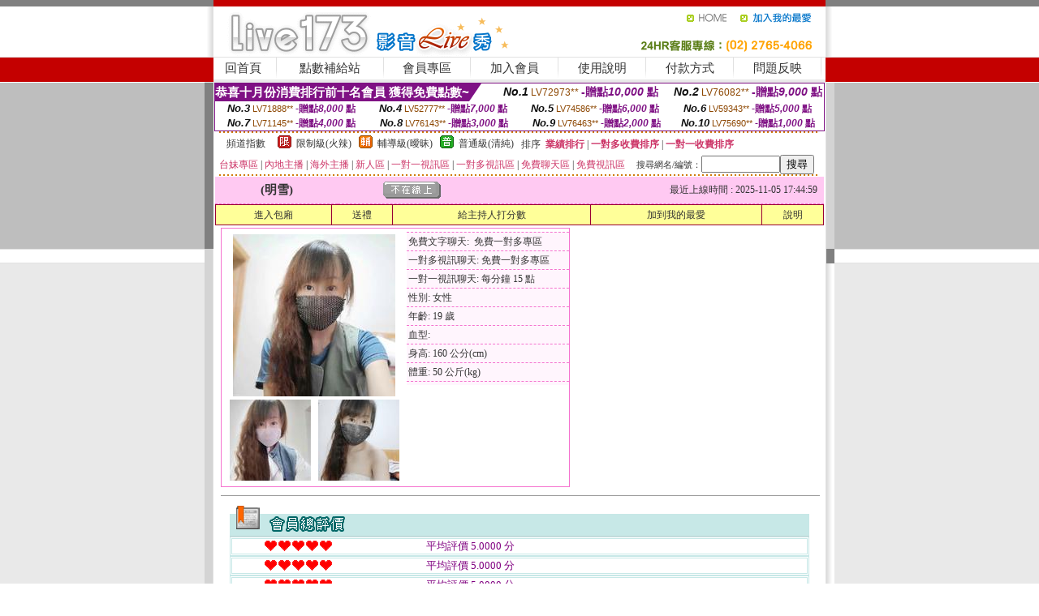

--- FILE ---
content_type: text/html; charset=Big5
request_url: http://336000.hue37a.com/?PUT=a_show&AID=116610&FID=336000&R2=&CHANNEL=
body_size: 11686
content:
<html><head><title>showlive</title><meta http-equiv=content-type content="text/html; charset=big5">
<meta name="Keywords" content="">
<meta name="description" content="">

<style type="text/css"><!--
.SS {font-size: 10px;line-height: 14px;}
.S {font-size: 11px;line-height: 16px;}
.M {font-size: 13px;line-height: 18px;}
.L {font-size: 15px;line-height: 20px;}
.LL {font-size: 17px;line-height: 22px;}
.LLL {font-size: 21px;line-height: 28px;}




body {
        font-size: 12px;
        height: 16px;
}


A:link { COLOR: #333333; TEXT-DECORATION: none }
A:active { COLOR: #333333; TEXT-DECORATION: none }
A:visited { COLOR: #333333; TEXT-DECORATION: none }
A:hover { COLOR: #CC0000; TEXT-DECORATION: underline }
.ainput { 
	font-size: 10pt;
	height: 22px;
	MARGIN-TOP: 2px;
	MARGIN-BOTTOM: 0px
}
select { 
	font-size: 9pt;
	height: 19px;
}
textarea { 
	font-size: 9pt;
	color: #666666;
}
td {
	font-size: 9pt;
	color: #333333;
	LETTER-SPACING: 0em;
	LINE-HEIGHT: 1.5em;
}
.style1 {
	color: #0074CE;
	font-family: Arial;
	font-weight: bold;
}
.style2 {
	font-family: Arial;
	font-weight: bold;
	color: #C40000;
}
.style3 {
	font-size: 12px;
	font-style: normal;
	LINE-HEIGHT: 1.6em;
	color: #C40000;
}
.style4 {
	font-size: 9pt;
	font-style: normal;
	LINE-HEIGHT: 1.6em;
	color: #E90080;
}
.style5 {
	font-size: 9pt;
	font-style: normal;
	LINE-HEIGHT: 1.6em;
	color: #FF8000;
}
.Table_f1 {
	font-size: 9pt;
	font-style: normal;
	LINE-HEIGHT: 1.5em;
	color: #E90080;
}
.Table_f2 {
	font-size: 9pt;
	font-style: normal;
	LINE-HEIGHT: 1.5em;
	color: #0074CE;
}
.Table_f3 {
	font-size: 9pt;
	font-style: normal;
	LINE-HEIGHT: 1.5em;
	color: #999999;
}
.Table_f4 {
	font-size: 9pt;
	font-style: normal;
	LINE-HEIGHT: 1.5em;
	color: #597D15;
}
.T11B_r {
	font-size: 11pt;
	font-weight: bold;
	LINE-HEIGHT: 1.6em;
	color: #C40000;
}
.T11B_b {
	font-size: 11pt;
	font-weight: bold;
	LINE-HEIGHT: 1.6em;
	color: #0066CC;
}
.T11B_b1 {
	font-size: 11pt;
	font-weight: bold;
	LINE-HEIGHT: 1.6em;
	color: #003399;
}
.t9 {
	font-size: 9pt;
	font-style: normal;
	LINE-HEIGHT: 1.5em;
	color: #0066CC;
}
.t9b {
	font-size: 10pt;
	font-style: normal;
	font-weight: bold;
	LINE-HEIGHT: 1.6em;
	font-family: Arial;
	color: #0066CC;
}

.t12b {
	font-size: 12pt;
	color: #004040;
	font-style: normal;
	font-weight: bold;
	LINE-HEIGHT: 1.6em;
	font-family: "Times New Roman", "Times", "serif";
}



--></style>
<script language="JavaScript" type="text/JavaScript">
function CHAT_GO(AID,FORMNAME){
document.form1_GO.AID.value=AID;
document.form1_GO.ROOM.value=AID;
document.form1_GO.MID.value=10000;
if(FORMNAME.uname.value=="" || FORMNAME.uname.value.indexOf("請輸入")!=-1)    {
  alert("請輸入暱稱");
  FORMNAME.uname.focus();
}else{
  var AWidth = screen.width-20;
  var AHeight = screen.height-80;
  if( document.all || document.layers ){
  utchat10000=window.open("","utchat10000","width="+AWidth+",height="+AHeight+",resizable=yes,toolbar=no,location=no,directories=no,status=no,menubar=no,copyhistory=no,top=0,left=0");
  }else{
  utchat10000=window.open("","utchat10000","width="+AWidth+",height="+AHeight+",resizable=yes,toolbar=no,location=no,directories=no,status=no,menubar=no,copyhistory=no,top=0,left=0");
  }
  document.form1_GO.uname.value=FORMNAME.uname.value;
  document.form1_GO.sex.value=FORMNAME.sex.value;
  document.form1_GO.submit();
}
}


function CHAT_GO123(AID){
  document.form1_GO.AID.value=AID;
  document.form1_GO.ROOM.value=AID;
  document.form1_GO.MID.value=10000;
  if(document.form1_GO.uname.value=="")    {
    alert("請輸入暱稱");
  }else{
    var AWidth = screen.width-20;
    var AHeight = screen.height-80;
    if( document.all || document.layers ){
    utchat10000=window.open("","utchat10000","width="+AWidth+",height="+AHeight+",resizable=yes,toolbar=no,location=no,directories=no,status=no,menubar=no,copyhistory=no,top=0,left=0");
    }else{
    utchat10000=window.open("","utchat10000","width="+AWidth+",height="+AHeight+",resizable=yes,toolbar=no,location=no,directories=no,status=no,menubar=no,copyhistory=no,top=0,left=0");
    }
    document.form1_GO.submit();
  }
}

function MM_swapImgRestore() { //v3.0
  var i,x,a=document.MM_sr; for(i=0;a&&i<a.length&&(x=a[i])&&x.oSrc;i++) x.src=x.oSrc;
}

function MM_preloadImages() { //v3.0
  var d=document; if(d.images){ if(!d.MM_p) d.MM_p=new Array();
    var i,j=d.MM_p.length,a=MM_preloadImages.arguments; for(i=0; i<a.length; i++)
    if (a[i].indexOf("#")!=0){ d.MM_p[j]=new Image; d.MM_p[j++].src=a[i];}}
}

function MM_findObj(n, d) { //v4.01
  var p,i,x;  if(!d) d=document; if((p=n.indexOf("?"))>0&&parent.frames.length) {
    d=parent.frames[n.substring(p+1)].document; n=n.substring(0,p);}
  if(!(x=d[n])&&d.all) x=d.all[n]; for (i=0;!x&&i<d.forms.length;i++) x=d.forms[i][n];
  for(i=0;!x&&d.layers&&i<d.layers.length;i++) x=MM_findObj(n,d.layers[i].document);
  if(!x && d.getElementById) x=d.getElementById(n); return x;
}

function MM_swapImage() { //v3.0
  var i,j=0,x,a=MM_swapImage.arguments; document.MM_sr=new Array; for(i=0;i<(a.length-2);i+=3)
   if ((x=MM_findObj(a[i]))!=null){document.MM_sr[j++]=x; if(!x.oSrc) x.oSrc=x.src; x.src=a[i+2];}
}
//-->
</script>


</head>
<!--body topMargin=0 marginheight=0 marginwidth=0 BACKGROUND='/images_live173/bg.gif'-->
<table width='776' border='0' align='center' cellpadding='0' cellspacing='0'><tr><td width='11' valign='top' background='images_live173/Tab_L2.gif'><img src='images_live173/Tab_L1.gif' width='11' height='325'></td><td width='754' align='center' valign='top' bgcolor='#FFFFFF'><body topMargin=0 marginheight=0 marginwidth=0 BACKGROUND='/images_live173/bg.gif'><table width='754' border='0' cellspacing='0' cellpadding='0'><tr><td height='8' bgcolor='#C40000'><img src='/images_live173//sx.gif' width='1' height='1'></td></tr>
<tr><td height='62'><table width='754' border='0' cellspacing='0' cellpadding='0'>
<tr><td width='365'><img src='/images_live173//logo.gif' width='365' height='62'></td>
<td width='389'><table width='389' border='0' cellspacing='0' cellpadding='0'>
<tr><td height='27' align='right'><a href='http://336000.hue37a.com/?FID=336000' target='_top'><img src='/images_live173//home.gif' width='66' height='27' border='0'></a><a href="javascript:window.external.AddFavorite ('http://336000.hue37a.com/?FID=336000','Live173影音Live秀')"><img src='/images_live173//myfavorites.gif' width='108' height='27' border='0'></a></td></tr><tr><td height='35' align='right'><img src='/images_live173//tel.gif' width='389' height='35'></td></tr></table></td></tr></table></td></tr></table><table width='754' border='0' cellspacing='0' cellpadding='0'><tr>
<td height='1' bgcolor='#E1E1E1'><img src='images_live173/sx.gif' width='1' height='1'></td></tr>
<tr><td height='27' valign='top' bgcolor='#FFFFFF'><table width='754' height='27' border='0' cellpadding='0' cellspacing='0' CLASS=L><tr align='center'><td CLASS=L><a href='./?FID=336000'>回首頁</A></td><td width='11'  CLASS=L><img src='images_live173/menuline.gif' width='11' height='27'></td><td CLASS=L><a href='/PAY1/?UID=&FID=336000' TARGET='_blank'>點數補給站</A></td><td width='11'  CLASS=L><img src='images_live173/menuline.gif' width='11' height='27'></td><td CLASS=L><a href='./?PUT=up&FID=336000' target='_top'>會員專區</span></A></td><td width='11'  CLASS=L><img src='images_live173/menuline.gif' width='11' height='27'></td><td CLASS=L><a href='./?PUT=up_reg&s=0&FID=336000' target='_top'>加入會員</span></A></td><td width='11'><img src='images_live173/menuline.gif' width='11' height='27'></td><td  CLASS=L><a href='./?PUT=faq&FID=336000'>使用說明</span></A></td><td width='11'><img src='images_live173/menuline.gif' width='11' height='27'></td><td  CLASS=L><a href='./?PUT=pay_doc1&FID=336000'>付款方式</span></A></td><td width='11'><img src='images_live173/menuline.gif' width='11' height='27'></td><td  CLASS=L><a href='./?PUT=mailbox&FID=336000'>問題反映</A></td><td width='11'><img src='images_live173/menuline.gif' width='11' height='27'></td><td  CLASS=L></td></tr></table></td></tr></table><table width='754' border='0' cellspacing='0' cellpadding='0'><tr><td height='4' bgcolor='#E9E9E9'><img src='images_live173/sx.gif' width='1' height='1'></td></tr></table><table border='0' cellspacing='0' cellpadding='0' ALIGN='CENTER' bgcolor='#FFFFFF' width='750'><tr><td><div style="margin:0 auto;width: 750px;border:1px solid #7f1184; font-family:Helvetica, Arial, 微軟正黑體 ,sans-serif;font-size: 12px; background-color: #ffffff">
 <table border="0" cellpadding="0" cellspacing="0" width="100%">
        <tr>
          <td align="left" valign="top">
            <table border="0" cellpadding="0" cellspacing="0" height="22">
              <tr>
                <td bgcolor="#7f1184"><b style="color:#FFFFFF;font-size:15px"> 恭喜十月份消費排行前十名會員 獲得免費點數~</b></td>
                <td width="15">
                  <div style="border-style: solid;border-width: 22px 15px 0 0;border-color: #7e1184 transparent transparent transparent;"></div>
                </td>
              </tr>
            </table>
          </td>
          <td align="left">
            <b style="color:#111111;font-size:14px"><em>No.1</em></b>&nbsp;<span style="color:#8c4600;font-size:12px">LV72973**</span>
            <b style="color:#7f1184;font-size:14px"> -贈點<em>10,000</em> 點</b>
          </td>
          <td align="center" width="25%">
            <b style="color:#111111;font-size:14px"><em>No.2</em></b>&nbsp;<span style="color:#8c4600;font-size:12px">LV76082**</span>
            <b style="color:#7f1184;font-size:14px"> -贈點<em>9,000</em> 點</b>
          </td>
        </tr>
      </table>
      <table border="0" cellpadding="0" cellspacing="0" width="100%">
        <tr>
          <td align="center" width="25%">
            <b style="color:#111111;font-size:13px"><em>No.3</em></b>&nbsp;<span style="color:#8c4600;font-size:11px">LV71888**</span>
            <b style="color:#7f1184;font-size:12px"> -贈點<em>8,000</em> 點</b>
          </td>
          <td align="center" width="25%">
            <b style="color:#111111;font-size:13px"><em>No.4</em></b>&nbsp;<span style="color:#8c4600;font-size:11px">LV52777**</span>
            <b style="color:#7f1184;font-size:12px"> -贈點<em>7,000</em> 點</b>
          </td>
          <td align="center" width="25%">
            <b style="color:#111111;font-size:13px"><em>No.5</em></b>&nbsp;<span style="color:#8c4600;font-size:11px">LV74586**</span>
            <b style="color:#7f1184;font-size:12px"> -贈點<em>6,000</em> 點</b>
          </td>
          <td align="center">
            <b style="color:#111111;font-size:13px"><em>No.6</em></b>&nbsp;<span style="color:#8c4600;font-size:11px">LV59343**</span>
            <b style="color:#7f1184;font-size:12px"> -贈點<em>5,000</em> 點</b>
          </td>
        </tr>
      </table>
      <table border="0" cellpadding="0" cellspacing="0" width="100%">
        <tr>
          <td align="center" width="25%">
            <b style="color:#111111;font-size:13px"><em>No.7</em></b>&nbsp;<span style="color:#8c4600;font-size:11px">LV71145**</span>
            <b style="color:#7f1184;font-size:12px"> -贈點<em>4,000</em> 點</b>
          </td>
          <td align="center" width="25%">
            <b style="color:#111111;font-size:13px"><em>No.8</em></b>&nbsp;<span style="color:#8c4600;font-size:11px">LV76143**</span>
            <b style="color:#7f1184;font-size:12px"> -贈點<em>3,000</em> 點</b>
          </td>
          <td align="center" width="25%">
            <b style="color:#111111;font-size:13px"><em>No.9</em></b>&nbsp;<span style="color:#8c4600;font-size:11px">LV76463**</span>
            <b style="color:#7f1184;font-size:12px"> -贈點<em>2,000</em> 點</b>
          </td>
          <td align="center" width="25%">
            <b style="color:#111111;font-size:13px"><em>No.10</em></b>&nbsp;<span style="color:#8c4600;font-size:11px">LV75690**</span>
            <b style="color:#7f1184;font-size:12px"> -贈點<em>1,000</em> 點</b>
          </td>
        </tr>
      </table>
    </div>
</td></tr></table><table width='740' height='25' border='0' cellpadding='0' cellspacing='0' bgcolor='#FFFFFF' ALIGN=CENTER CLASS=S><tr> <td height='2' background='img/dot.gif'><img src='img/dot.gif' width='5' height='2'></td></tr><tr><td><table border='0' cellpadding='0' cellspacing='3' CLASS='M'><tr><td>&nbsp;&nbsp;頻道指數&nbsp;&nbsp;</TD><TD CLASS='M'>&nbsp;&nbsp;<A HREF='./index.phtml?PUT=A_SORT&SORT=R41&FID=336000'><img src='/images/slevel1.gif' width='17' height='16' BORDER='0' TITLE='節目等級為限制級適合年齡滿21歲之成人進入'></A></TD><TD>&nbsp;<A HREF='./index.phtml?PUT=A_SORT&SORT=R41&FID=336000'>限制級(火辣)</A></TD><TD>&nbsp;&nbsp;<A HREF='./index.phtml?PUT=A_SORT&SORT=R42&FID=336000'><img src='/images/slevel2.gif' width='17' height='16' BORDER='0' TITLE='節目等級為輔導級適合年齡滿18歲之成人進入'></A></TD><TD>&nbsp;<A HREF='./index.phtml?PUT=A_SORT&SORT=R42&FID=336000'>輔導級(曖昧)</A></TD><TD>&nbsp;&nbsp;<A HREF='./index.phtml?PUT=A_SORT&SORT=R40&FID=336000'><img src='/images/slevel0.gif' width='17' height='16' BORDER='0' TITLE='節目等級為普通級適合所有年齡層進入'></A></TD><TD>&nbsp;<A HREF='./index.phtml?PUT=A_SORT&SORT=R40&FID=336000'>普通級(清純)</A></TD><TD><table width='100%' height='20' border='0' cellpadding='0' cellspacing='0' CLASS='S'><tr><td valign='bottom'>&nbsp;&nbsp;排序&nbsp;&nbsp;<strong><a href='./index.phtml?PUT=A_SORT&SORT=N&ON=&FID=336000'><font color='#CC3366'>業績排行</font></a></strong>&nbsp;|&nbsp;<strong><a href='./index.phtml?PUT=A_SORT&SORT=R6&FID=336000'><font color='#CC3366'>一對多收費排序</font></a></strong>&nbsp;|&nbsp;<strong><a href='./index.phtml?PUT=A_SORT&SORT=R7&FID=336000'><font color='#CC3366'>一對一收費排序</font></a></strong></font></div></td></tr></table></td></tr></table><table width='100%' height='20' border='0' cellpadding='0' cellspacing='0'><tr><td><a href='./index.phtml?PUT=A_SORT&SORT=TW&FID=336000'><font color='#CC3366'>台妹專區</font></a>&nbsp;|&nbsp;<a href='./index.phtml?PUT=A_SORT&SORT=CN&FID=336000'><font color='#CC3366'>內地主播</font></a>&nbsp;|&nbsp;<a href='./index.phtml?PUT=A_SORT&SORT=GLOBAL&FID=336000'><font color='#CC3366'>海外主播</font></a>&nbsp;|&nbsp;<a href='./index.phtml?PUT=A_SORT&SORT=NEW&FID=336000'><font color='#CC3366'>新人區</font></a></strong>&nbsp;|&nbsp;<a href='./index.phtml?PUT=A_SORT&SORT=R52&FID=336000'><font color='#CC3366'>一對一視訊區</font></a></strong>&nbsp;|&nbsp;<a href='./index.phtml?PUT=A_SORT&SORT=R54&FID=336000'><font color='#CC3366'>一對多視訊區</font></a></strong>&nbsp;|&nbsp;<a href='./index.phtml?PUT=A_SORT&SORT=R51&FID=336000'><font color='#CC3366'>免費聊天區</font></a></strong>&nbsp;|&nbsp;<a href='./index.phtml?PUT=A_SORT&SORT=R53&FID=336000'><font color='#CC3366'>免費視訊區</font></a></strong></font></div></TD><TD><table border='0' cellspacing='0' bgcolor='#FFFFFF' cellpadding='0'><form name='SEARCHFORM123' action='./index.phtml' align=center method=POST><input type=hidden name='PUT' value='a_show'><input type=hidden name='FID' value='336000'><TR><TD class='S'>搜尋網名/編號：<input type='text' name='KEY_STR' size='10' VALUE=''><input type='SUBMIT' value='搜尋' name='B2'></td></tr></FORM></table></TD></tr></table><tr> <td height='2' background='img/dot.gif'><img src='img/dot.gif' width='5' height='2'></td></tr></td></tr></table><table width='750' border='0' cellspacing='0' cellpadding='0' ALIGN=CENTER BGCOLOR='#FFFFFF'><TR><TD><CENTER>
<SCRIPT language='JavaScript'>
function CHECK_SEARCH_KEY(FORMNAME){
  var error;
  if (FORMNAME.KEY_STR.value.length<2){
    alert('您輸入的搜尋字串必需多於 2 字元!!');
    FORMNAME.KEY_STR.focus();
    return false;
  }
  return true;
}
</SCRIPT>
<script>function BOOKMARKAID(){var BASE_URL='http://336000.hue37a.com/?PUT=a_show&AID=116610&FID=336000&R2=&CHANNEL=';var BASE_TITLE='明雪影音視訊聊天室 - 明雪 ';if ((navigator.appName == "Microsoft Internet Explorer") && (parseInt(navigator.appVersion) >= 4)) {
window.external.AddFavorite (BASE_URL,BASE_TITLE);
}else {
var msg = '為了方便您下次再進入本網站請 [ 加入我的最愛]!';
if(navigator.appName == 'Netscape'){msg += '(CTRL-D)';}
alert(msg);
}
}</script><SCRIPT>
function CHATGO(AID,ACTIONTYPE){
  document.FORM_GO_CHAT.ACTIONTYPE.value=ACTIONTYPE;
  document.FORM_GO_CHAT.AID.value=AID;
  document.FORM_GO_CHAT.ROOM.value=AID;
  document.FORM_GO_CHAT.MID.value=10000;
  document.FORM_GO_CHAT.target="A_"+AID;
  var AW = screen.availWidth;
  var AH = screen.availHeight;document.FORM_GO_CHAT.submit();}</SCRIPT><table width='0' border='0' cellpadding='0' cellspacing='0'><TR><TD></TD></TR>
<form method='GET' action='/V4/index.phtml'  target='_blank' name='FORM_GO_CHAT'>
<input type='HIDDEN' name='sex' value=''>
<input type='HIDDEN' name='sextype' value=''>
<input type='HIDDEN' name='age' value=''>
<input type='HIDDEN' name='ACTIONTYPE' value=''><input type='HIDDEN' name='MID' value='336000'>
<input type='HIDDEN' name='UID' value=''>
<input type='HIDDEN' name='ROOM' value='116610'>
<input type='HIDDEN' name='AID' value='116610'>
<input type='HIDDEN' name='FID' value='336000'>
</form></TABLE><table border='0' width='750' cellspacing='1' cellpadding='0' align='center' CLASS=M><tr><td ALIGN=CENTER>
<TABLE border='0' width='100%' cellspacing='0' cellpadding='4' CLASS=M>
<TR><TD style='background:#FFC9F2;padding:6px 8px 6px 8px;border-bottom:1px dashed #F572CF' CLASS='L' ALIGN='CENTER' VALIGN=TOP><B>
 &nbsp;&nbsp;(明雪)&nbsp;&nbsp;</TD>
<TD style='background:#FFC9F2;padding:6px 8px 6px 8px;border-bottom:1px dashed #F572CF' CLASS='L' ALIGN='CENTER' VALIGN=TOP><B>
<IMG SRC='/T008IMG/offline.gif'>
</TD>
<TD style='background:#FFC9F2;padding:6px 8px 6px 8px;border-bottom:1px dashed #F572CF' align='right'>最近上線時間 : 2025-11-05 17:44:59 </TD></TR>
</TD></TR></TABLE>
<TABLE CLASS=M WIDTH=100% ALIGN=CENTER border='1' cellpadding='1' cellspacing='0' style='border-collapse: collapse' bordercolor='#990033'><TR><TD  ALIGN=CENTER onmouseover="this.bgColor='#FFCC33';" onmouseout="this.bgColor='#FFFF99'"; BGCOLOR='#FFFF99' HEIGHT='25 '><A href="Javascript:CHATGO('116610','3');">
進入包廂
</A>
</TD><TD  ALIGN=CENTER onmouseover="this.bgColor='#FFCC33';" onmouseout="this.bgColor='#FFFF99'"; BGCOLOR='#FFFF99' HEIGHT='25 '><A href='./?PUT=gift_send&AID=116610&FID=336000'>送禮</A>
</TD><TD  ALIGN=CENTER onmouseover="this.bgColor='#FFCC33';" onmouseout="this.bgColor='#FFFF99'"; BGCOLOR='#FFFF99' HEIGHT='25 '><A href='./index.phtml?PUT=a_vote_edit&AID=116610&FID=336000'>給主持人打分數</A>
</TD><TD  ALIGN=CENTER onmouseover="this.bgColor='#FFCC33';" onmouseout="this.bgColor='#FFFF99'"; BGCOLOR='#FFFF99' HEIGHT='25 '><A href='JavaScript:BOOKMARKAID();'>加到我的最愛</A>
</TD><TD  ALIGN=CENTER onmouseover="this.bgColor='#FFCC33';" onmouseout="this.bgColor='#FFFF99'"; BGCOLOR='#FFFF99' HEIGHT='25 '><A href='./index.phtml?PUT=faq&FID=336000'>說明</A>
</TD></TR></TABLE><TABLE border='0' width='750' cellspacing='0' cellpadding='0' BGCOLOR='FFFFFF' CLASS=S>
<TR>
<TD>
<center>
<TABLE width='99%' CLASS='M'><TR><TD>
<TABLE border='0' width='420' cellspacing='0' cellpadding='0' style='border:1px solid #F572CF;margin:0px 10px 10px 0px' bgcolor='#FFFFFF' align='left' margin:0px 10px 10px 0px' bgcolor='#FFFFFF'>
<TR>
<TD valign='top' style='padding:4px 4px 4px 4px' style='border-right:1px dashed #F572CF;'>
<TABLE border='0' width='220'>
<TR>
<TD COLSPAN='2' ALIGN='CENTER' VALIGN='TOP' WIDTH=220>
<A HREF='/V4/?AID=116610&FID=336000&WEBID=' TARGET='AID116610'><IMG SRC='/A_PH/116610/1-200x200.jpg' BORDER='0'></A></TD></TR>
<TR><TD COLSPAN='1' ALIGN='CENTER' VALIGN='TOP' WIDTH='50%'><A HREF='/V4/?AID=116610&FID=336000&WEBID=' TARGET='AID116610'><IMG SRC='/A_PH/116610/2-100x100.jpg' BORDER='0'></A></TD><TD COLSPAN='1' ALIGN='CENTER' VALIGN='TOP' WIDTH='50%'><A HREF='/V4/?AID=116610&FID=336000&WEBID=' TARGET='AID116610'><IMG SRC='/A_PH/116610/3-100x100.jpg' BORDER='0'></A></TD></TR></TABLE>
</TD>
<TD valign='top' style='padding:4px 0px 0px 0px' WIDTH='100%'>
<TABLE border='0' width='200' cellspacing='0' cellpadding='2' CLASS=M BGCOLOR='#FFF5FD'><TR><TD style='border-top:1px dashed #F572CF;'>免費文字聊天:&nbsp; 免費一對多專區</TD></TR>
<TR><TD style='border-top:1px dashed #F572CF;'>一對多視訊聊天:&nbsp;免費一對多專區</TD></TR>
<TR><TD style='border-top:1px dashed #F572CF;'>一對一視訊聊天:&nbsp;每分鐘 15 點</TD></TR>
<TR><TD style='border-top:1px dashed #F572CF;'>性別:&nbsp;女性</TD></TR>
<TR><TD style='border-top:1px dashed #F572CF;'>年齡:&nbsp;19 歲</TD></TR>
<TR><TD style='border-top:1px dashed #F572CF;'>血型:&nbsp;</TD></TR>
<TR><TD style='border-top:1px dashed #F572CF;'>身高:&nbsp;160 公分(cm)</TD></TR>
<TR><TD style='border-top:1px dashed #F572CF;'>體重:&nbsp;50 公斤(kg)</TD></TR>
<TR><TD style='border-top:1px dashed #F572CF;'></TD></TR>
</TABLE>
</TD>
</TR>
</TABLE>
<HR SIZE=1 COLOR=999999 WIDTH=100%></TD></TR></TABLE>
</center>
</TD>
</TR>
</TABLE>
</TD></TR></TABLE>
<table border='0' cellpadding='0' cellspacing='0' width='95%' id='table12'>
<tr><td background='/images_vote/bar_bg.gif'><img border='0' src='/images_vote/bar1.gif'></td></tr></table>
<table border='0' cellpadding='0' cellspacing='0' width='95%' id='table13'><tr><td align='center' colspan='3'><table border='0' cellpadding='0' cellspacing='0' width='100%' id='table37' style='border: 3px double #C7E8E7'><tr><td width='39'><p align='center'><font size='2' color='#800080'></font></td><td WIDTH=200><img border='0' src='/images_vote/icon_love.gif' width='17' height='17'><img border='0' src='/images_vote/icon_love.gif' width='17' height='17'><img border='0' src='/images_vote/icon_love.gif' width='17' height='17'><img border='0' src='/images_vote/icon_love.gif' width='17' height='17'><img border='0' src='/images_vote/icon_love.gif' width='17' height='17'></td><td><font size='2' color='#800080'>平均評價 5.0000 分</font></td></tr></table><table border='0' cellpadding='0' cellspacing='0' width='100%' id='table37' style='border: 3px double #C7E8E7'><tr><td width='39'><p align='center'><font size='2' color='#800080'></font></td><td WIDTH=200><img border='0' src='/images_vote/icon_love.gif' width='17' height='17'><img border='0' src='/images_vote/icon_love.gif' width='17' height='17'><img border='0' src='/images_vote/icon_love.gif' width='17' height='17'><img border='0' src='/images_vote/icon_love.gif' width='17' height='17'><img border='0' src='/images_vote/icon_love.gif' width='17' height='17'></td><td><font size='2' color='#800080'>平均評價 5.0000 分</font></td></tr></table><table border='0' cellpadding='0' cellspacing='0' width='100%' id='table37' style='border: 3px double #C7E8E7'><tr><td width='39'><p align='center'><font size='2' color='#800080'></font></td><td WIDTH=200><img border='0' src='/images_vote/icon_love.gif' width='17' height='17'><img border='0' src='/images_vote/icon_love.gif' width='17' height='17'><img border='0' src='/images_vote/icon_love.gif' width='17' height='17'><img border='0' src='/images_vote/icon_love.gif' width='17' height='17'><img border='0' src='/images_vote/icon_love.gif' width='17' height='17'></td><td><font size='2' color='#800080'>平均評價 5.0000 分</font></td></tr></table><table border='0' cellpadding='0' cellspacing='0' width='100%' id='table37' style='border: 3px double #C7E8E7'><tr><td width='39'><p align='center'><font size='2' color='#800080'></font></td><td WIDTH=200><img border='0' src='/images_vote/icon_love.gif' width='17' height='17'><img border='0' src='/images_vote/icon_love.gif' width='17' height='17'><img border='0' src='/images_vote/icon_love.gif' width='17' height='17'><img border='0' src='/images_vote/icon_love.gif' width='17' height='17'><img border='0' src='/images_vote/icon_love.gif' width='17' height='17'></td><td><font size='2' color='#800080'>平均評價 5.0000 分</font></td></tr></table></td></tr></TABLE><table border='0' cellpadding='0' cellspacing='0' width='95%' id='table13'><tr><td align='center' colspan='3'><tr><td width='42' align='center'>　</td><td><font size='2' color='#808080'>註﹕最高值 5分</font></td><td width='177'><a href='/index.phtml?PUT=a_vote_edit&AID=116610' target=_blank><img border='0' src='/images_vote/bt_g2.gif' width='120' height='27'></a></td></tr></table><table border='0' cellpadding='0' cellspacing='0' width='95%' id='table14'><tr><td background='/images_vote/bar_bg.gif'><img border='0' src='/images_vote/bar2.gif'></td></tr></table><table border='0' cellpadding='0' cellspacing='0' width='95%' id='table30' style='border: 3px double #C7E8E7; '><tr><td><table border='0' cellpadding='0' cellspacing='0' id='table31' style='font-size: 10pt' width=100%><tr><td align='center'><td><img border='0' src='/images_vote/icon_love.gif' width='17' height='17'><img border='0' src='/images_vote/icon_love.gif' width='17' height='17'><img border='0' src='/images_vote/icon_love.gif' width='17' height='17'><img border='0' src='/images_vote/icon_love.gif' width='17' height='17'><img border='0' src='/images_vote/icon_love.gif' width='17' height='17'><td align='center'><td><img border='0' src='/images_vote/icon_love.gif' width='17' height='17'><img border='0' src='/images_vote/icon_love.gif' width='17' height='17'><img border='0' src='/images_vote/icon_love.gif' width='17' height='17'><img border='0' src='/images_vote/icon_love.gif' width='17' height='17'><img border='0' src='/images_vote/icon_love.gif' width='17' height='17'><td align='center'><td><img border='0' src='/images_vote/icon_love.gif' width='17' height='17'><img border='0' src='/images_vote/icon_love.gif' width='17' height='17'><img border='0' src='/images_vote/icon_love.gif' width='17' height='17'><img border='0' src='/images_vote/icon_love.gif' width='17' height='17'><img border='0' src='/images_vote/icon_love.gif' width='17' height='17'><td align='center'><td><img border='0' src='/images_vote/icon_love.gif' width='17' height='17'><img border='0' src='/images_vote/icon_love.gif' width='17' height='17'><img border='0' src='/images_vote/icon_love.gif' width='17' height='17'><img border='0' src='/images_vote/icon_love.gif' width='17' height='17'><img border='0' src='/images_vote/icon_love.gif' width='17' height='17'><tr><td align='left' colspan='8'><font size='2' color='#800080'>會員[ LV6522875 ]<B> 干妳的車燈</B> 的評論：</font>人美小穴多汁聲音甜又配合.很棒的體驗。 <FONT CLASS=S>( 2025-10-24 17:26:47 )</FONT></td></tr></table></td></tr></table><BR>
<BR>
<table border='0' cellpadding='0' cellspacing='0' width='95%' id='table14'><tr><td background='/images_vote/bar_bg.gif'><B>主持人最近上線記錄</B></td></tr></table><table border='0' cellpadding='0' cellspacing='0' width='95%' id='table30' style='border: 3px double #C7E8E7; '><tr><td><table border='0' cellpadding='0' cellspacing='0' id='table31' style='font-size: 10pt' width=100%><tr><td align='CENTER'><font size='2' color='#800080'><B>項次</font></TD><td align='CENTER'><B>日期</TD><td align='CENTER'><B>進入時間</TD><TD ALIGN=CENTER><B>離開時間</td><TD ALIGN=CENTER><B>停留時間</td></tr><tr BGCOLOR='FFFFFF'><td align='CENTER'><font size='2' color='#800080'>1</font></TD><TD ALIGN=CENTER>2025-11-05</td><td align='CENTER'>16:45</TD><TD ALIGN=CENTER>17:44</td><TD ALIGN=RIGHT>60 分鐘</td><tr BGCOLOR='FFEEEE'><td align='CENTER'><font size='2' color='#800080'>2</font></TD><TD ALIGN=CENTER></td><td align='CENTER'>15:54</TD><TD ALIGN=CENTER>16:40</td><TD ALIGN=RIGHT>46 分鐘</td><tr BGCOLOR='FFFFFF'><td align='CENTER'><font size='2' color='#800080'>3</font></TD><TD ALIGN=CENTER></td><td align='CENTER'>13:19</TD><TD ALIGN=CENTER>14:48</td><TD ALIGN=RIGHT>90 分鐘</td><tr BGCOLOR='FFEEEE'><td align='CENTER'><font size='2' color='#800080'>4</font></TD><TD ALIGN=CENTER></td><td align='CENTER'>12:14</TD><TD ALIGN=CENTER>13:17</td><TD ALIGN=RIGHT>62 分鐘</td><tr BGCOLOR='FFFFFF'><td align='CENTER'><font size='2' color='#800080'>5</font></TD><TD ALIGN=CENTER></td><td align='CENTER'>11:06</TD><TD ALIGN=CENTER>11:55</td><TD ALIGN=RIGHT>49 分鐘</td><tr BGCOLOR='FFEEEE'><td align='CENTER'><font size='2' color='#800080'>6</font></TD><TD ALIGN=CENTER>2025-11-03</td><td align='CENTER'>17:59</TD><TD ALIGN=CENTER>18:51</td><TD ALIGN=RIGHT>52 分鐘</td><tr BGCOLOR='FFFFFF'><td align='CENTER'><font size='2' color='#800080'>7</font></TD><TD ALIGN=CENTER></td><td align='CENTER'>16:15</TD><TD ALIGN=CENTER>17:13</td><TD ALIGN=RIGHT>58 分鐘</td><tr BGCOLOR='FFEEEE'><td align='CENTER'><font size='2' color='#800080'>8</font></TD><TD ALIGN=CENTER>2025-11-02</td><td align='CENTER'>17:01</TD><TD ALIGN=CENTER>17:16</td><TD ALIGN=RIGHT>15 分鐘</td><tr BGCOLOR='FFFFFF'><td align='CENTER'><font size='2' color='#800080'>9</font></TD><TD ALIGN=CENTER></td><td align='CENTER'>16:14</TD><TD ALIGN=CENTER>16:51</td><TD ALIGN=RIGHT>37 分鐘</td><tr BGCOLOR='FFEEEE'><td align='CENTER'><font size='2' color='#800080'>10</font></TD><TD ALIGN=CENTER></td><td align='CENTER'>15:11</TD><TD ALIGN=CENTER>16:09</td><TD ALIGN=RIGHT>59 分鐘</td><tr BGCOLOR='FFFFFF'><td align='CENTER'><font size='2' color='#800080'>11</font></TD><TD ALIGN=CENTER></td><td align='CENTER'>13:51</TD><TD ALIGN=CENTER>15:05</td><TD ALIGN=RIGHT>74 分鐘</td><tr BGCOLOR='FFEEEE'><td align='CENTER'><font size='2' color='#800080'>12</font></TD><TD ALIGN=CENTER></td><td align='CENTER'>11:12</TD><TD ALIGN=CENTER>12:11</td><TD ALIGN=RIGHT>59 分鐘</td><tr BGCOLOR='FFFFFF'><td align='CENTER'><font size='2' color='#800080'>13</font></TD><TD ALIGN=CENTER></td><td align='CENTER'>09:42</TD><TD ALIGN=CENTER>11:08</td><TD ALIGN=RIGHT>86 分鐘</td><tr BGCOLOR='FFEEEE'><td align='CENTER'><font size='2' color='#800080'>14</font></TD><TD ALIGN=CENTER>2025-11-01</td><td align='CENTER'>15:20</TD><TD ALIGN=CENTER>16:18</td><TD ALIGN=RIGHT>58 分鐘</td><tr BGCOLOR='FFFFFF'><td align='CENTER'><font size='2' color='#800080'>15</font></TD><TD ALIGN=CENTER></td><td align='CENTER'>13:40</TD><TD ALIGN=CENTER>14:35</td><TD ALIGN=RIGHT>55 分鐘</td><tr BGCOLOR='FFEEEE'><td align='CENTER'><font size='2' color='#800080'>16</font></TD><TD ALIGN=CENTER></td><td align='CENTER'>11:51</TD><TD ALIGN=CENTER>13:30</td><TD ALIGN=RIGHT>98 分鐘</td><tr BGCOLOR='FFFFFF'><td align='CENTER'><font size='2' color='#800080'>17</font></TD><TD ALIGN=CENTER></td><td align='CENTER'>10:50</TD><TD ALIGN=CENTER>11:43</td><TD ALIGN=RIGHT>54 分鐘</td><tr BGCOLOR='FFEEEE'><td align='CENTER'><font size='2' color='#800080'>18</font></TD><TD ALIGN=CENTER></td><td align='CENTER'>09:30</TD><TD ALIGN=CENTER>10:05</td><TD ALIGN=RIGHT>35 分鐘</td><tr BGCOLOR='FFFFFF'><td align='CENTER'><font size='2' color='#800080'>19</font></TD><TD ALIGN=CENTER>2025-10-31</td><td align='CENTER'>15:37</TD><TD ALIGN=CENTER>16:19</td><TD ALIGN=RIGHT>41 分鐘</td><tr BGCOLOR='FFEEEE'><td align='CENTER'><font size='2' color='#800080'>20</font></TD><TD ALIGN=CENTER></td><td align='CENTER'>13:20</TD><TD ALIGN=CENTER>15:34</td><TD ALIGN=RIGHT>135 分鐘</td><tr BGCOLOR='FFFFFF'><td align='CENTER'><font size='2' color='#800080'>21</font></TD><TD ALIGN=CENTER></td><td align='CENTER'>12:15</TD><TD ALIGN=CENTER>12:45</td><TD ALIGN=RIGHT>30 分鐘</td><tr BGCOLOR='FFEEEE'><td align='CENTER'><font size='2' color='#800080'>22</font></TD><TD ALIGN=CENTER>2025-10-29</td><td align='CENTER'>15:18</TD><TD ALIGN=CENTER>15:20</td><TD ALIGN=RIGHT>2 分鐘</td><tr BGCOLOR='FFFFFF'><td align='CENTER'><font size='2' color='#800080'>23</font></TD><TD ALIGN=CENTER></td><td align='CENTER'>14:53</TD><TD ALIGN=CENTER>15:16</td><TD ALIGN=RIGHT>23 分鐘</td><tr BGCOLOR='FFEEEE'><td align='CENTER'><font size='2' color='#800080'>24</font></TD><TD ALIGN=CENTER></td><td align='CENTER'>12:21</TD><TD ALIGN=CENTER>14:09</td><TD ALIGN=RIGHT>108 分鐘</td><tr BGCOLOR='FFFFFF'><td align='CENTER'><font size='2' color='#800080'>25</font></TD><TD ALIGN=CENTER></td><td align='CENTER'>11:39</TD><TD ALIGN=CENTER>11:56</td><TD ALIGN=RIGHT>17 分鐘</td><tr BGCOLOR='FFEEEE'><td align='CENTER'><font size='2' color='#800080'>26</font></TD><TD ALIGN=CENTER></td><td align='CENTER'>10:36</TD><TD ALIGN=CENTER>11:34</td><TD ALIGN=RIGHT>58 分鐘</td><tr BGCOLOR='FFFFFF'><td align='CENTER'><font size='2' color='#800080'>27</font></TD><TD ALIGN=CENTER>2025-10-28</td><td align='CENTER'>15:06</TD><TD ALIGN=CENTER>15:28</td><TD ALIGN=RIGHT>22 分鐘</td><tr BGCOLOR='FFEEEE'><td align='CENTER'><font size='2' color='#800080'>28</font></TD><TD ALIGN=CENTER></td><td align='CENTER'>12:50</TD><TD ALIGN=CENTER>13:56</td><TD ALIGN=RIGHT>65 分鐘</td><tr BGCOLOR='FFFFFF'><td align='CENTER'><font size='2' color='#800080'>29</font></TD><TD ALIGN=CENTER></td><td align='CENTER'>11:00</TD><TD ALIGN=CENTER>12:31</td><TD ALIGN=RIGHT>91 分鐘</td><tr BGCOLOR='FFEEEE'><td align='CENTER'><font size='2' color='#800080'>30</font></TD><TD ALIGN=CENTER>2025-10-27</td><td align='CENTER'>10:24</TD><TD ALIGN=CENTER>12:02</td><TD ALIGN=RIGHT>98 分鐘</td></table><BR></td></tr></table><TABLE><TR><TD ALIGN=CENTER><B><A href='./?PUT=a_show&AID=116610&FID=336000'>主持人個人首頁</A></B>
 | <B><A href='./?PUT=a_show&TYPE=UP9&AID=116610&FID=336000'>相片本</A></B>
 | <B><A href='./?PUT=a_show&TYPE=A_VOTE&AID=116610&FID=336000'>評價</A></B>
 | <B><A href='./?PUT=a_show&TYPE=ALOG&AID=116610&FID=336000'>記錄</A></B>
</TD></TR></TABLE>
</td></tr></table></td><td width='11' valign='top' background='images_live173/Tab_R2.gif'><img src='images_live173/Tab_R1.gif' width='11' height='325'></td></tr></table><table width='776' border='0' align='center' cellpadding='0' cellspacing='0' CLASS='M'>
<tr><td height='1' bgcolor='#CDCDCD'><img src='/images_live173/sx.gif' width='1' height='1'></td>
</tr><tr><td height='25' align='center' bgcolor='#FFFFFF'>　<img src='/images_live173/icon_01.gif' width='20' height='20' align='absmiddle'><a href='./?PUT=tos&FID=336000'><FONT CLASS='L'>使用條款</A>　<img src='/images_live173/icon_01.gif' width='20' height='20' align='absmiddle'><A href='./?PUT=aweb_reg&FID=336000'>加入賺錢聯盟</A>　<img src='/images_live173/icon_01.gif' width='20' height='20' align='absmiddle'><A href='./?PUT=aweb_logon&FID=336000'>賺錢聯盟專區</A></FONT>
<BR>
<FONT COLOR=999999 CLASS=S>
Copyright &copy; 2025 By <a href='http://336000.hue37a.com'>showlive</a> All Rights Reserved.</FONT>
</td></tr>
<tr><td height='50' bgcolor='#F6F6F6'><table width='776' height='50' border='0' cellpadding='0' cellspacing='0'>
<tr><td width='225'><img src='/images_live173/bottom_logo.gif' width='225' height='50'></td>
<td width='551' align='right' background='/images_live173/bottom_bg.gif'><table height='35' border='0' cellpadding='0' cellspacing='0'>
<tr><td width='268' valign='bottom'><img src='/images_live173/bottom_copy.gif' width='268' height='16'></td>
<td width='122' valign='bottom'><img src='/images_live173/bottom_mail.gif' width='122' height='16' border='0'></td></tr>
</table></td></tr></table>
</td></tr></table>
<table width='776' border='0' align='center' cellpadding='0' cellspacing='0'><tr>
<td><img src='/secure/18-01.gif' width='18' height='16'></td>
<td background='/secure/18-01a.gif'><img src='/secure/18-01a.gif' width='18' height='16'></td>
<td><img src='/secure/18-02.gif' width='18' height='16'></td></tr>
<tr><td background='/secure/18-02b.gif'>&nbsp;</td><td>

<TABLE cellSpacing=0 cellPadding=1 width='100%' border=0 ALIGN=CENTER><TBODY><TR align=left>
<TD width=38 height='70' align=middle bgcolor='#EDDAE7'><img src='/secure/18.gif' width='25' hspace='8' vspace='5'></TD>
<TD vAlign=top bgcolor='#EDDAE7' class=style3><font size='2'>
依'電腦網際網路分級辦法'為限制級，限定為年滿<font face='Arial, Helvetica, sans-serif'>18</font>歲且已具有完整行為能力之網友，未滿<font face='Arial, Helvetica, sans-serif'>18</font>
歲謝絕進入瀏覽，且願接受本站內影音內容及各項條款。為防範未滿<font face='Arial, Helvetica, sans-serif'>18</font>歲之未成年網友瀏覽網路上限制級內容的圖文資訊，建議您可進行
<A href='http://www.ticrf.org.tw/' target=_blank>
<FONT color=#597d15>網路分級基金會TICRF分級服務</FONT></A>的安裝與設定。</font>
(為還給愛護本站的網友一個純淨的聊天環境，本站設有管理員)
</TD>
</TR></TBODY></TABLE>

</td><td background='/secure/18-02a.gif'>&nbsp;</td></tr>
<tr><td><img src='/secure/18-03.gif' width='18' height='19'></td>
<td background='/secure/18-03a.gif'>&nbsp;</td>
<td><img src='/secure/18-04.gif' width='18' height='19'></td>
</tr></table><TABLE ALIGN='CENTER'><TR><TD><CENTER><a href=http://354705.syk002.com/ target=_blank>夫妻交友的QQ群,聊性聊天室</a>
<a href=http://354706.syk002.com/ target=_blank>歐美裸體模特走秀視頻,動漫圖片成人色情網</a>
<a href=http://354707.syk002.com/ target=_blank>新視界免費視頻聊天室,mmbox彩虹啪啪午夜直播app</a>
<a href=http://354708.syk002.com/ target=_blank>eney伊莉論壇首頁,台灣戀戀裸聊視頻</a>
<a href=http://354709.syk002.com/ target=_blank>大同熱線聊天室,麗的情色</a>
<a href=http://354710.syk002.com/ target=_blank>夏娃真人裸聊視頻聊天室,力的情色漫畫</a>
<a href=http://354711.syk002.com/ target=_blank>51vv視頻社區下載,免費同城床友交友網</a>
<a href=http://354712.syk002.com/ target=_blank>櫻花視訊聊天網,mmbox彩虹現場直播真人秀</a>
<a href=http://354713.syk002.com/ target=_blank>美女秀多人視頻社區,免費午夜視頻聊天室</a>
<a href=http://354714.syk002.com/ target=_blank>免費的裸聊qq,s383允許賣肉的直播平台</a>
<a href=http://354715.syk002.com/ target=_blank>免費午夜視頻聊天室,韓國美女視頻</a>
<a href=http://354716.syk002.com/ target=_blank>打手飛機用專網影片,mmbox彩虹女主播深夜裸身直播間</a>
<a href=http://354717.syk002.com/ target=_blank>色情漫畫下載,uthome視訊聊天網</a>
<a href=http://354718.syk002.com/ target=_blank>情人交友網站哪個好,免費線上成人</a>
<a href=http://354719.syk002.com/ target=_blank>uu女神直播app下載地址 ,帥哥和美女親熱視頻</a>
<a href=http://354720.syk002.com/ target=_blank>9999av 影片,夫妻性生活視頻曝光</a>
<a href=http://354721.syk002.com/ target=_blank>世界第一成年人免費網站,真愛旅舍看黃台的app免費下載</a>
<a href=http://354722.syk002.com/ target=_blank>showlive裸播app ,日本成人性交視頻</a>
<a href=http://354723.syk002.com/ target=_blank>歐美成人做愛電影視頻,uu女神直播app真人秀</a>
<a href=http://354724.syk002.com/ target=_blank>網絡聊天室第九視頻,久久視頻多人聊天室</a>
<a href=http://354725.syk002.com/ target=_blank>聊性聊天室,skyshow真人視訊聊天影音秀</a>
<a href=http://354726.syk002.com/ target=_blank>正妹論壇,mmbox彩虹兔費色情視頻直播間</a>
<a href=http://354727.syk002.com/ target=_blank>激情語音聊天室真人秀,異性休閒保健按摩視頻</a>
<a href=http://354728.syk002.com/ target=_blank>夜色直播 ,免費多人視頻社區</a>
<a href=http://354729.syk002.com/ target=_blank>免費成.人網站,超開放視頻聊天室</a>
<a href=http://354730.syk002.com/ target=_blank>美女DJ視頻現場高清,韓國美女視頻聊天網站</a>
<a href=http://354731.syk002.com/ target=_blank>午夜電影快播在線觀看,成.人動畫18</a>
<a href=http://354732.syk002.com/ target=_blank>麗的情小遊戲色娜美,色情qq真人秀</a>
<a href=http://354733.syk002.com/ target=_blank>後宮免費黃直播軟件下載 ,VR成人影片線上觀看</a>
<a href=http://354734.syk002.com/ target=_blank>後宮視訊聊天室,最新女優視頻</a>
<a href=http://354735.syk002.com/ target=_blank>情迷都市同城情人網,麗的情˙色文學</a>
<a href=http://354736.syk002.com/ target=_blank>裸體美女視頻無遮擋,遼河聊吧語音視頻聊天室</a>
<a href=http://354737.syk002.com/ target=_blank>uu女神特別黃的直播app ,人人碰成人社區</a>
<a href=http://354738.syk002.com/ target=_blank>showlive聊天網,ut影音視訊聊聊天室</a>
<a href=http://354739.syk002.com/ target=_blank>85街論壇85st舊,金瓶梅高清完整版</a>
<a href=http://354740.syk002.com/ target=_blank>真愛旅舍聊天室破解,同城一夜i情聊天室</a>
<a href=http://354741.syk002.com/ target=_blank>live173完美破解 ,視頻聊天室黃色視頻</a>
<a href=http://354742.syk002.com/ target=_blank>金瓶梅影片,真人美女黃片視頻</a>
<a href=http://354743.syk002.com/ target=_blank>後宮真人午夜裸聊直播間 ,情˙色微電影</a>
<a href=http://354744.syk002.com/ target=_blank>寫真集在線播放視頻,杜蕾斯免費影片亞洲</a>
<a href=http://354745.syk002.com/ target=_blank>後宮最黃直播平台排名 ,美女舞廳視頻聊天社區</a>
<a href=http://354746.syk002.com/ target=_blank>夫妻交友的QQ群,跳舞吧真人直播聊天室</a>
<a href=http://354747.syk002.com/ target=_blank>FC2成人視頻絲襪,同城免費聊天室</a>
<a href=http://354748.syk002.com/ target=_blank>免費a片下載,成人聊天社區</a>
<a href=http://354749.syk002.com/ target=_blank>愛色吧成人影院,U8美女陪聊網</a>
<a href=http://354750.syk002.com/ target=_blank>日本視訊免費看,成人淫網</a>
<a href=http://354751.syk002.com/ target=_blank>0401影音視訊交友網,全球成人情色論壇</a>
<a href=http://354752.syk002.com/ target=_blank>情色小,免費開放黃視頻聊天室</a>
<a href=http://354753.syk002.com/ target=_blank>破解視頻聊天室,夫妻性生活視頻曝光</a>
<a href=http://354754.syk002.com/ target=_blank>85st影城ipad,愛薇兒成人</a>
<a href=http://354755.syk002.com/ target=_blank>伊利影片,第四色成人網</a>
<a href=http://354756.syk002.com/ target=_blank>微克成人,live173特別黃的直播app</a>
<a href=http://354757.syk002.com/ target=_blank>六間房視頻直播,showlive私密直播在線觀看</a>
<a href=http://354758.syk002.com/ target=_blank>廣州同城約炮,成年人性愛教育視頻</a>
<a href=http://354759.syk002.com/ target=_blank>真人秀聊天視頻網站,午夜免費1夜情聊天室</a>
<a href=http://354760.syk002.com/ target=_blank>黃色激情電影,午夜視頻聊天室大全</a>
<a href=http://354761.syk002.com/ target=_blank>玩美女人視訊,同城寂寞白領交友網</a>
<a href=http://354762.syk002.com/ target=_blank>秀聊聊天室,反撩妺金句</a>
<a href=http://354763.syk002.com/ target=_blank>泰式按摩 半套 ,愛就愛吧視頻聊天室</a>
<a href=http://354764.syk002.com/ target=_blank>真實性生活視頻,日本視訊正妹下載</a>
<a href=http://354765.syk002.com/ target=_blank>台灣uu破解 ,mm夜色午夜直播美女福利視頻</a>
<a href=http://354766.syk002.com/ target=_blank>友加怎麼約炮,時裝秀視頻,hi5交友</a>
<a href=http://354767.syk002.com/ target=_blank>正妹視訊,性愛文學</a>
<a href=http://354768.syk002.com/ target=_blank>午夜交友聊天室,日本視訊美女</a>
<a href=http://354769.syk002.com/ target=_blank>真愛旅舍大尺度直播平台app大全 ,情 . 色文學</a>
<a href=http://354770.syk002.com/ target=_blank>uu女神大尺度直播平台app大全 ,真愛旅舍視頻聊天</a>
<a href=http://354771.syk002.com/ target=_blank>uu女神直播app下載地址 ,六間房視頻直播DJ</a>
<a href=http://354772.syk002.com/ target=_blank>3H淫書,日本SM電影色網</a>
<a href=http://354773.syk002.com/ target=_blank>不夜城美女直播室,模特兒透明內衣秀影片</a>
<a href=http://354774.syk002.com/ target=_blank>同城約會交友視頻聊天,showlive免費的色直播視頻</a>
<a href=http://354775.syk001.com/ target=_blank>免費線上成.人網,美女主播聊天室</a>
<a href=http://354776.syk001.com/ target=_blank>日本高跟鞋美女視頻,後宮免費可以看裸聊直播app</a>
<a href=http://354777.syk001.com/ target=_blank>樂吧99多人聊天室,av直播室</a>
<a href=http://354778.syk001.com/ target=_blank>漾美眉視訊交友 ,天下聊語音聊天室</a>
<a href=http://354779.syk001.com/ target=_blank>夫妻視頻秀群號,後宮裸脫直播</a>
<a href=http://354780.syk001.com/ target=_blank>可聊99多人聊天室,同志聊天室</a>
<a href=http://354781.syk001.com/ target=_blank>meme視訊,月宮貼圖</a>
<a href=http://354782.syk001.com/ target=_blank>視頻交友,fc2成人</a>
<a href=http://354783.syk001.com/ target=_blank>一對一視頻聊天交友,國外免費視訊交友</a>
<a href=http://354784.syk001.com/ target=_blank>9158多人視頻黃房間,同城一對一聊天室</a>
<a href=http://354785.syk001.com/ target=_blank>日本毛片視頻在線觀看,免費視訊聊天室入口</a>
<a href=http://354786.syk001.com/ target=_blank>真愛旅舍免費可以看裸聊直播app ,聊天室找一夜情</a>
<a href=http://354787.syk001.com/ target=_blank>熱狗A片,後宮好看又刺激不封號的直播</a>
<a href=http://354788.syk001.com/ target=_blank>狐狸精視訊 ,性愛小說網站色吧</a>
<a href=http://354789.syk001.com/ target=_blank>live173特別黃的直播app ,深夜女主播聊天</a>
<a href=http://354790.syk001.com/ target=_blank>s383最刺激的直播app ,日本成人性交視頻</a>
<a href=http://354791.syk001.com/ target=_blank>情誼聊語音視頻聊天網,網上裸聊的網站</a>
<a href=http://354792.syk001.com/ target=_blank>天上人間視頻交友,文愛聊天記錄截圖</a>
<a href=http://354793.syk001.com/ target=_blank>麗的情小遊戲,showlive</a>
<a href=http://354794.syk001.com/ target=_blank>激情聊天網站,a片免費看</a>
<a href=http://354795.syk001.com/ target=_blank>男人和美女親熱視頻,午夜美女視頻直播</a>
<a href=http://354796.syk001.com/ target=_blank>MV免費視頻聊天室,成人網</a>
<a href=http://354797.syk001.com/ target=_blank>showlive有什麼免費的黃播app ,夜色約炮網 同城交友</a>
<a href=http://354798.syk001.com/ target=_blank>成人聊天網址,午夜同城約炮網</a>
<a href=http://354799.syk001.com/ target=_blank>午夜視頻你懂的,ut聊天室免費視訊區</a>
<a href=http://354800.syk001.com/ target=_blank>58色聊情人網,uu女神可以看黃秀的直播app</a>
<a href=http://354801.syk001.com/ target=_blank>專業陪聊網,後宮情色網</a>
<a href=http://354802.syk001.com/ target=_blank>mm夜色可以看黃秀的直播app ,後宮看黃台的app免費下載</a>
<a href=http://354803.syk001.com/ target=_blank>showlive最刺激的直播app ,真人秀黃視頻聊天室</a>
<a href=http://354804.syk001.com/ target=_blank>uu女神不穿衣一對一直播app ,晚上寂寞的女人的qq群</a>
<a href=http://354805.syk001.com/ target=_blank>找美女聊天號碼,性愛裸聊直播間</a>
<a href=http://354806.syk001.com/ target=_blank>熟女倫理性愛自拍圖片論壇,語音聊天室</a>
<a href=http://354807.syk001.com/ target=_blank>啪啪樂視頻交友社區,色女生的qq</a>
<a href=http://354808.syk001.com/ target=_blank>成˙人高清下載站,uu女神色yy視頻直播間頻道</a>
<a href=http://354809.syk001.com/ target=_blank>情人交友網站哪個好,成人午夜情色小說</a>
<a href=http://354810.syk001.com/ target=_blank>58色聊情人網,sm聊天室</a>
<a href=http://354811.syk001.com/ target=_blank>104meme影音視訊聊天室,世界第一中文成人</a>
<a href=http://354812.syk001.com/ target=_blank>風月情人成色文學小說,夜間寂寞裸聊聊天室</a>
<a href=http://354813.syk001.com/ target=_blank>午夜美女裸體聊天視頻,戀愛視訊ing</a>
<a href=http://354814.syk001.com/ target=_blank>杜雷斯貼圖區 免費影片,uthome視訊聊天交友網</a>
<a href=http://354815.syk001.com/ target=_blank>美女視頻直播秀,世紀佳緣婚戀交友網</a>
<a href=http://354816.syk001.com/ target=_blank>免費線上成人影片,遊戲桃遊戲區</a>
<a href=http://354817.syk001.com/ target=_blank>成人圖片,天天聊娛樂視頻社區</a>
<a href=http://354818.syk001.com/ target=_blank>同城寂寞白領交友網,91裸聊直播間網站</a>
<a href=http://354819.syk001.com/ target=_blank>後宮黃播裸播app ,男女性÷愛姿勢圖片</a>
<a href=http://354820.syk001.com/ target=_blank>杜雷斯貼圖區 免費影片,uthome視訊聊天交友網</a>
<a href=http://354821.syk001.com/ target=_blank>美女視頻直播秀,世紀佳緣婚戀交友網</a>
<a href=http://354822.syk001.com/ target=_blank>免費線上成人影片,遊戲桃遊戲區</a>
<a href=http://354823.syk001.com/ target=_blank>成人圖片,天天聊娛樂視頻社區</a>
<a href=http://354824.syk001.com/ target=_blank>同城寂寞白領交友網,91裸聊直播間網站</a>
<a href=http://354825.syk001.com/ target=_blank>後宮黃播裸播app ,男女性÷愛姿勢圖片</a>
<a href=http://354826.syk001.com/ target=_blank>後宮色情視頻直播間 ,成人午夜色情視頻</a>
<a href=http://354827.syk001.com/ target=_blank>後宮色yy視頻直播間頻道 ,佳吻聊天室</a>
<a href=http://354828.syk001.com/ target=_blank>uu女神不穿衣免費直播app ,後宮台灣美女最刺激的直播平台</a>
<a href=http://354829.syk001.com/ target=_blank>午夜劇場 美女成人版,日本三級片美女圖</a>
<a href=http://354830.syk001.com/ target=_blank>六間房視頻,情色樂園語音視頻聊天</a>
<a href=http://354831.syk001.com/ target=_blank>美女裸泳照視頻,影音視訊戀愛ing</a>
<a href=http://354832.syk001.com/ target=_blank>showlive看黃台的app免費下載 ,美女舞廳視頻聊天社區</a>
<a href=http://354833.syk001.com/ target=_blank>黃網址大全成人,時裝秀視頻</a>
<a href=http://354834.syk001.com/ target=_blank>成人午夜黃色視頻,91成人視頻網</a>
<a href=http://354835.syk001.com/ target=_blank>85街免費影片,mm夜色最新黃播app求推薦</a>
<a href=http://354836.syk001.com/ target=_blank>台灣視頻秀聊天室,666貼圖區列表</a>
<a href=http://354837.syk001.com/ target=_blank>mm夜色特別黃的直播app ,美女視頻裸聊秀場</a>
<a href=http://354838.syk001.com/ target=_blank>言情小說,台灣聊天室網站</a>
<a href=http://354839.syk001.com/ target=_blank>eney伊莉論壇首頁網址,寂寞富婆同城交友網</a>
<a href=http://354840.syk001.com/ target=_blank>性交電影免費在線,真人美女黃片視頻</a>
<a href=http://354841.syk001.com/ target=_blank>愛薇兒情色影片,免費交友約炮一夜情</a>
<a href=http://354842.syk001.com/ target=_blank>s383午夜美女福利直播間 ,美女裸體黃色聊天室</a>
<a href=http://354843.syk001.com/ target=_blank>嘟嘟貼圖區,live173色情視頻直播間</a>
<a href=http://354844.syk001.com/ target=_blank>uu女神免費色情直播網站 ,s383最新黃播app求推薦</a>
<a href=http://354845.syk001.com/ target=_blank>校內隨機視頻網,uu女神夜晚十大禁用直播app</a>
<a href=http://354846.syk001.com/ target=_blank>色女生的qq,捷克論壇</a>
<a href=http://354847.syk001.com/ target=_blank>avcome愛薇免費影片,6699影音視訊聊天室</a>
<a href=http://354848.syk001.com/ target=_blank>杜雷斯免費影片,免費a片線上看</a>
<a href=http://354849.syk001.com/ target=_blank>寂寞聊天群,多人視頻聊天室</a>
<a href=http://354850.syk001.com/ target=_blank>24h免費線上成人片觀看,同城床友一夜情網</a>
<a href=http://354851.syk001.com/ target=_blank>韓國美女視頻聊天網站,真愛旅舍啪啪午夜直播app</a>
<a href=http://354852.syk001.com/ target=_blank>日本視訊聊天室,性感黑色內衣長腿美女</a>
<a href=http://354853.syk001.com/ target=_blank>9158跳舞吧視頻美女,成人情色論壇</a>
<a href=http://354854.syk001.com/ target=_blank>showlive晚上禁用直播app軟件 ,情色網站</a>
<a href=http://354855.syk001.com/ target=_blank>免費情˙色電小說,0410 免費視訊聊天網</a>
<a href=http://354856.syk001.com/ target=_blank>真想聊視頻,日本成人劇情片快播</a>
<a href=http://354857.syk001.com/ target=_blank>美女福利視頻秀,打飛專用專用網免費影片</a>
<a href=http://354858.syk001.com/ target=_blank>免費情人成色文學小說,做愛裸聊室</a>
<a href=http://354859.syk001.com/ target=_blank>美女視訊聊天室,影音視訊美女聊天</a>
<a href=http://354860.syk001.com/ target=_blank>台灣後宮 - 美女福利直播 APP ,live173最新黃播app求推薦</a>
<a href=http://354861.syk001.com/ target=_blank>s383夜秀場真人性直播間 ,同城寂寞白領交友網</a>
<a href=http://354862.syk001.com/ target=_blank>辣模 外流影片 ,showlive午夜直播美女福利視頻</a>
<a href=http://354863.syk001.com/ target=_blank>免費寂寞交友聊天室,盡情約炮直播間</a>
<a href=http://354864.syk001.com/ target=_blank>魚訊交流區 伊莉,夜夜擼在線視頻</a>
<a href=http://354865.syk001.com/ target=_blank>午夜美女6間房,小魔女拍自天堂貼圖片區</a>
<a href=http://354866.syk001.com/ target=_blank>51百途女生56免費視頻,最佳視頻交友聊天室</a>
<a href=http://354867.syk001.com/ target=_blank>免費成人視頻FC2,免費情˙色電小說</a>
<a href=http://354868.syk001.com/ target=_blank>酷比情色網,私人伴遊網情人網</a>
<a href=http://354869.syk001.com/ target=_blank>魯大媽成人色情小說,91裸聊直播間網站</a>
<a href=http://354870.syk001.com/ target=_blank>同城寂寞白領交友網,91裸聊直播間網站</a>
<a href=http://354871.syk001.com/ target=_blank>後宮黃播裸播app ,男女性÷愛姿勢圖片</a>
<a href=http://354872.syk001.com/ target=_blank>後宮色情視頻直播間 ,成人午夜色情視頻</a>
<a href=http://354873.syk001.com/ target=_blank>後宮色yy視頻直播間頻道 ,佳吻聊天室</a>
<a href=http://354874.syk001.com/ target=_blank>uu女神不穿衣免費直播app ,後宮台灣美女最刺激的直播平台</a>
<a href=http://354875.yss876.com/ target=_blank>午夜劇場 美女成人版,日本三級片美女圖</a>
<a href=http://354876.yss876.com/ target=_blank>六間房視頻,情色樂園語音視頻聊天</a>
<a href=http://366804.yss876.com/ target=_blank>美女裸泳照視頻,影音視訊戀愛ing</a>
<a href=http://366805.yss876.com/ target=_blank>showlive看黃台的app免費下載 ,美女舞廳視頻聊天社區</a>
<a href=http://366806.yss876.com/ target=_blank>黃網址大全成人,時裝秀視頻</a>
<a href=http://366807.yss876.com/ target=_blank>成人午夜黃色視頻,91成人視頻網</a>
<a href=http://366808.yss876.com/ target=_blank>85街免費影片,mm夜色最新黃播app求推薦</a>
<a href=http://366809.yss876.com/ target=_blank>台灣視頻秀聊天室,666貼圖區列表</a>
<a href=http://366810.yss876.com/ target=_blank>mm夜色特別黃的直播app ,美女視頻裸聊秀場</a>
<a href=http://366811.yss876.com/ target=_blank>言情小說,台灣聊天室網站</a>
<a href=http://366812.yss876.com/ target=_blank>eney伊莉論壇首頁網址,寂寞富婆同城交友網</a>
<a href=http://366813.yss876.com/ target=_blank>性交電影免費在線,真人美女黃片視頻</a>
<a href=http://366814.yss876.com/ target=_blank>愛薇兒情色影片,免費交友約炮一夜情</a>
<a href=http://366815.yss876.com/ target=_blank>s383午夜美女福利直播間 ,美女裸體黃色聊天室</a>
<a href=http://366816.yss876.com/ target=_blank>嘟嘟貼圖區,live173色情視頻直播間</a>
<a href=http://366817.yss876.com/ target=_blank>uu女神免費色情直播網站 ,s383最新黃播app求推薦</a>
<a href=http://366818.yss876.com/ target=_blank>校內隨機視頻網,uu女神夜晚十大禁用直播app</a>
<a href=http://366819.yss876.com/ target=_blank>日本視訊正妹,色女生的qq,捷克論壇</a>
<a href=http://366820.yss876.com/ target=_blank>avcome愛薇免費影片,6699影音視訊聊天室</a>
<a href=http://366821.yss876.com/ target=_blank>杜雷斯免費影片,免費a片線上看</a>
<a href=http://366822.yss876.com/ target=_blank>寂寞聊天群,多人視頻聊天室</a>
<a href=http://a37.yeh368.com/ target=_blank>mmbox彩虹直播免費觀看,live173午夜聊天直播間網站</a>
<a href=http://a38.yeh368.com/ target=_blank>真愛旅舍ut,豆豆聊天交友網</a>
<a href=http://a39.yeh368.com/ target=_blank>正妹裸睡照無馬賽克影片,夜夜擼 成人小說論壇</a>
<a href=http://a40.yeh368.com/ target=_blank>台灣uu下載,長腿美女性感熱舞</a>
<a href=http://a41.yeh368.com/ target=_blank>多人視頻交友聊天室,美女視頻表演的QQ</a>
<a href=http://a42.yeh368.com/ target=_blank>美女視頻高清,美女性視頻秀場</a>
<a href=http://a43.yeh368.com/ target=_blank>免費視頻找女人聊天,18H中文成人漫畫</a>
<a href=http://a44.yeh368.com/ target=_blank>書淫艷異錄,夜間寂寞裸聊聊天室</a>
<a href=http://a45.yeh368.com/ target=_blank>艾薇兒情色,uu女神最刺激的直播app全國獵豔</a>
<a href=http://a46.yeh368.com/ target=_blank>台灣真人秀全集視頻,173視訊妹</a>
<a href=http://a47.yeh368.com/ target=_blank>美女熱舞視頻,s383a 影音</a>
<a href=http://a48.yeh368.com/ target=_blank>QQ愛真人視頻交友聊天室,同性女女電影</a>
<a href=http://a49.yeh368.com/ target=_blank>隨機視訊,後宮日本免費色情直播網站</a>
<a href=http://a50.yeh368.com/ target=_blank>百萬富婆交友俱樂部,日本節目想看裸體美女</a>
<a href=http://a51.yeh368.com/ target=_blank>真愛旅舍台灣深夜美女福利大尺度直播平台,夫妻表演聊天室</a>
<a href=http://a52.yeh368.com/ target=_blank>午夜戀場聊天室,真愛旅舍173</a>
<a href=http://a53.yeh368.com/ target=_blank>情色線上看免費,rc視訊主播</a>
<a href=http://a54.yeh368.com/ target=_blank>情色文 學,人體模特兒寫真</a>
<a href=http://a55.yeh368.com/ target=_blank>免費影音視訊,showlive現場直播真人秀</a>
<a href=http://a56.yeh368.com/ target=_blank>日韓快播三級片,視頻聊天網</a>
<a href=http://a57.yeh368.com/ target=_blank>mm夜色日本免費色情直播網站,同城情人視頻聊天</a>
<a href=http://a58.yeh368.com/ target=_blank>mm夜色可以看黃秀的直播app,視訊錄影</a>
<a href=http://a59.yeh368.com/ target=_blank>日本成人性交視頻,真愛旅舍真人裸秀直播間</a>
<a href=http://a60.yeh368.com/ target=_blank>激情自拍qq聊天記錄,七喜視頻社區</a>
<a href=http://a61.yeh368.com/ target=_blank>杜蕾斯成人,同城一夜交友網站</a>
<a href=http://a62.yeh368.com/ target=_blank>聊聊視頻聊天室,三級毛片視頻</a>
<a href=http://a63.yeh368.com/ target=_blank>live173夜晚十大禁用直播app,uu女神福利直播app</a>
<a href=http://a64.yeh368.com/ target=_blank>173live,台灣最火夜間直播後宮直播平台</a>
<a href=http://a65.yeh368.com/ target=_blank>ONS交友論壇,rc視訊網址</a>
<a href=http://a66.yeh368.com/ target=_blank>好玩的聊天室,鴛鴦吧免費影片</a>
<a href=http://a67.yeh368.com/ target=_blank>真實qq激情聊天記錄,裸體聊天室場秀</a>
<a href=http://a68.yeh368.com/ target=_blank>提供色情影片下載,我想愛愛網</a>
<a href=http://a69.yeh368.com/ target=_blank>臨時夫妻視頻,173視訊妹</a>
<a href=http://a70.yeh368.com/ target=_blank>免費裸聊qq號碼,上海商務模特網</a>
<a href=http://a71.yeh368.com/ target=_blank>美女裸聊qq,G點成人討論區</a>
<a href=http://a72.yeh368.com/ target=_blank>戀愛視訊ing,棒棒糖視頻多人聊天室</a>
<a href=http://a73.yeh368.com/ target=_blank>mm夜色大尺度直播平台app大全,視頻聊天室真人秀場</a>
<a href=http://a74.yeh368.com/ target=_blank>白絲網美女,成人直播</a>
<a href=http://a75.yeh368.com/ target=_blank>免費試看真人視訊,內衣模特視頻</a>
<a href=http://a76.yeh368.com/ target=_blank>mmbox彩虹午夜直播美女福利視頻,做愛裸聊室</a>
<a href=http://a77.yeh368.com/ target=_blank>sm交友聊天室,擼管專用動態圖</a>
<a href=http://a78.yeh368.com/ target=_blank>天下聊天室網址,日韓成人美女貼圖</a><CENTER></CENTER></TD></TR></TABLE>
</BODY></HTML>